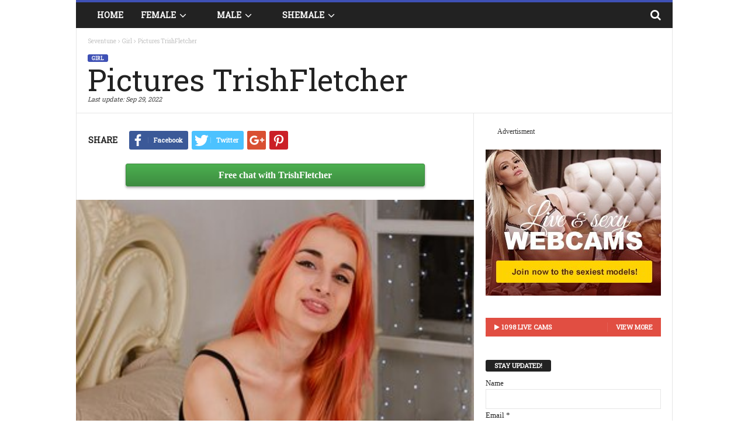

--- FILE ---
content_type: text/html; charset=UTF-8
request_url: https://seventune.com/Pictures-TrishFletcher
body_size: 8956
content:
<!doctype html>
<html lang=en>
<head>
<title>Pictures TrishFletcher - Seventune</title>
<meta name=viewport content="width=device-width, initial-scale=1.0">
<link rel=pingback href="https://seventune.com/xmlrpc.php" />
<link rel="image_src" href="https://seventune.com/wp-content/uploads/profile/tr/TrishFletcher/1600px_bc862f.jpg" />
<link rel="publisher" href="https://seventune.com" />
<meta name="robots" content="follow, index, max-snippet:-1, max-video-preview:-1, max-image-preview:large"><link rel="canonical" href="https://seventune.com/Pictures-TrishFletcher" /><link rel="shortcut icon" href="https://seventune.com/favicon.ico" />
<meta name="keywords" content="Pictures, TrishFletcher" />
<meta name="description" content="Pictures TrishFletcher - Seventune. I like PC games, studying, like art and literature. And yeah, I am into hard music. For harder sex ofc.. . Anal TrishFletche... " />
<meta property="og:title" content="Pictures TrishFletcher - Seventune" />
<meta property="og:site_name" content="Seventune" /><meta property="og:image" content="https://seventune.com/wp-content/uploads/profile/tr/TrishFletcher/1600px_bc862f.jpg" /><meta property="og:url" content="https://seventune.com/Pictures-TrishFletcher" /><meta property="og:description" content="Pictures TrishFletcher - Seventune. I like PC games, studying, like art and literature. And yeah, I am into hard music. For harder sex ofc.. . Anal TrishFletche... " /><meta property="og:updated_time" content="2022-09-29T04:05:02+00:00" /><meta property="article:section" content="Girl" /><meta property="og:type" content="article" />
<meta property="article:author" content="https://seventune.com" />
<meta name="twitter:card" content="summary" /><meta property="twitter:description" content="Pictures TrishFletcher - Seventune. I like PC games, studying, like art and literature. And yeah, I am into hard music. For harder sex ofc.. . Anal TrishFletche... " /><meta name="twitter:image" content="https://seventune.com/wp-content/uploads/profile/tr/TrishFletcher/1600px_bc862f.jpg" />
<meta name="twitter:title" content="Pictures TrishFletcher - Seventune" />
<script type='application/ld+json'>{"@context":"http:\/\/schema.org","@type":"WebSite","url":"https:\/\/seventune.com\/","name":"Seventune","potentialAction":{"@type":"SearchAction","target":"https:\/\/seventune.com\/search\/?s={search_term_string}","query-input":"required name=search_term_string"}}</script>
<link href="https://fonts.googleapis.com/css?family=Roboto+Slab&display=swap" rel="stylesheet"><link rel=stylesheet href="https://stackpath.bootstrapcdn.com/font-awesome/4.7.0/css/font-awesome.min.css">
<link rel=stylesheet id=td-theme-css href='/wp-content/themes/seventunecom/theme.min.1.10.css' type='text/css' media=all />
<script src="https://code.jquery.com/jquery-3.4.1.min.js" integrity="sha256-CSXorXvZcTkaix6Yvo6HppcZGetbYMGWSFlBw8HfCJo=" crossorigin="anonymous"></script>
<script src="https://code.jquery.com/jquery-migrate-3.1.0.min.js" integrity="sha256-ycJeXbll9m7dHKeaPbXBkZH8BuP99SmPm/8q5O+SbBc="crossorigin="anonymous"></script>
<link rel=EditURI type="application/rsd+xml" title=RSD href="https://seventune.com/xmlrpc.php?rsd" />
<link rel=wlwmanifest type="application/wlwmanifest+xml" href="https://seventune.com/wp-includes/wlwmanifest.xml" />
<meta name=generator content="Powered by Visual Composer - drag and drop page builder for WordPress." /><script>var tdBlocksArray=[];function tdBlock(){this.id="";this.block_type=1;this.td_column_number=this.atts="";this.td_current_page=1;this.max_num_pages=this.found_posts=this.post_count=0;this.td_filter_value="";this.is_ajax_running=!1;this.ajax_pagination_infinite_stop=this.header_color=this.td_user_action=""}
(function(){var a=document.getElementsByTagName("html")[0];-1<navigator.userAgent.indexOf("MSIE 10.0")&&(a.className+=" ie10");navigator.userAgent.match(/Trident.*rv\:11\./)&&(a.className+=" ie11");/(iPad|iPhone|iPod)/g.test(navigator.userAgent)&&(a.className+=" td-md-is-ios");-1<navigator.userAgent.toLowerCase().indexOf("android")&&(a.className+=" td-md-is-android");-1!==navigator.userAgent.indexOf("Mac OS X")&&(a.className+=" td-md-is-os-x");/chrom(e|ium)/.test(navigator.userAgent.toLowerCase())&&
(a.className+=" td-md-is-chrome");-1!==navigator.userAgent.indexOf("Firefox")&&(a.className+=" td-md-is-firefox");-1!==navigator.userAgent.indexOf("Safari")&&-1===navigator.userAgent.indexOf("Chrome")&&(a.className+=" td-md-is-safari")})();var tdLocalCache={};
(function(){tdLocalCache={data:{},remove:function(a){delete tdLocalCache.data[a]},exist:function(a){return tdLocalCache.data.hasOwnProperty(a)&&null!==tdLocalCache.data[a]},get:function(a){return tdLocalCache.data[a]},set:function(a,b){tdLocalCache.remove(a);tdLocalCache.data[a]=b}}})();var td_viewport_interval_list=[{limitBottom:767,sidebarWidth:251},{limitBottom:1023,sidebarWidth:339}];
var td_animation_stack_effect = "type0";
var tds_animation_stack = true;
var td_animation_stack_specific_selectors = ".entry-thumb, img";
var td_animation_stack_general_selectors = ".td-animation-stack img, .post img";
var td_ajax_url = "https:\/\/seventune.com\/wp-admin\/admin-ajax.php";
var td_get_template_directory_uri = "https:\/\/seventune.com\/wp-content\/themes\/seventunecom";
var tds_snap_menu = "smart_snap_always";
var tds_logo_on_sticky = "";
var tds_header_style = "7";
var td_please_wait = "Please wait...";
var td_email_user_pass_incorrect = "User or password incorrect!";
var td_email_user_incorrect = "Email or username incorrect!";
var td_email_incorrect = "Email incorrect!";
var tds_more_articles_on_post_enable = "show";
var tds_more_articles_on_post_time_to_wait = "";
var tds_more_articles_on_post_pages_distance_from_top = 0;
var tds_theme_color_site_wide = "#3F51B5";
var tds_smart_sidebar = "enabled";
var tdThemeName = "seventunecom";
var td_magnific_popup_translation_tPrev = "Previous (Left arrow key)";
var td_magnific_popup_translation_tNext = "Next (Right arrow key)";
var td_magnific_popup_translation_tCounter = "%curr% of %total%";
var td_magnific_popup_translation_ajax_tError = "The content from %url% could not be loaded.";
var td_magnific_popup_translation_image_tError = "The image #%curr% could not be loaded.";
</script>
<style>
.td-header-border:before,.td-trending-now-title,.td_block_mega_menu .td_mega_menu_sub_cats .cur-sub-cat,.td-post-category:hover,.td-header-style-2 .td-header-sp-logo,.sf-menu ul .td-menu-item>a:hover,.sf-menu ul .sfHover>a,.sf-menu ul .current-menu-ancestor>a,.sf-menu ul .current-category-ancestor>a,.sf-menu ul .current-menu-item>a,.td-next-prev-wrap a:hover i,.page-nav .current,.td-footer-container .widget_search .wpb_button:hover,.td-scroll-up-visible,.dropcap,.td-category a,input[type="submit"]:hover,.td-post-small-box a:hover,.td-404-sub-sub-title a:hover,.td-rating-bar-wrap div,.td_top_authors .td-active .td-author-post-count,.td_top_authors .td-active .td-author-comments-count,.td_smart_list_3 .td-sml3-top-controls i:hover,.td_smart_list_3 .td-sml3-bottom-controls i:hover,.td-mobile-close a,.td-read-more a:hover,.td-login-wrap .btn,.td_display_err,.td-header-style-6 .td-top-menu-full,.bbp_widget_login .button:hover,.header-search-wrap .td-drop-down-search .btn:hover,.td-post-text-content .more-link-wrap:hover a,.td-grid-style-3 .td-big-grid-post .td-module-thumb a:last-child:before,.td-grid-style-4 .td-big-grid-post .td-module-thumb a:last-child:before,.td-grid-style-5 .td-big-grid-post .td-module-thumb:after,.td-sub-footer-container{background-color: #3F51B5}
@media (max-width:767px){.category .td-category a.td-current-sub-category{background-color: #3F51B5!important}.entry-crumbs{margin-top:1em}.td-btn-caption{margin:1em 10%}.td-btn-bottom{margin-top:1em !important}.td-modal-image-2{margin:1.1em 1.1em 0 0!important}}
.ui-slider .ui-slider-handle,.vc_btn-black:hover,.wpb_btn-black:hover,.item-list-tabs .feed:hover a{background-color: #3F51B5!important}
.top-header-menu a:hover,.top-header-menu .menu-item-has-children li a:hover,.td_module_wrap:hover .entry-title a,.td_mod_mega_menu:hover .entry-title a,.footer-email-wrap a,.widget a:hover,.td-category-pulldown-filter a.td-pulldown-category-filter-link:hover,.td-load-more-wrap a:hover,.td-post-next-prev-content a:hover,.td-author-name a:hover,.td-author-url a:hover,.td_mod_related_posts:hover .entry-title a,.td-search-query,.top-header-menu .current-menu-item>a,.top-header-menu .current-menu-ancestor>a,.header-search-wrap .td-drop-down-search .result-msg a:hover,.td_top_authors .td-active .td-authors-name a,.td-mobile-content li a:hover,.post blockquote p,.td-post-content blockquote p,.page blockquote p,.comment-list cite a:hover,.comment-list cite:hover,.comment-list .comment-reply-link:hover,a,.white-menu #td-header-menu .sf-menu>li>a:hover,.white-menu #td-header-menu .sf-menu>.current-menu-ancestor>a,.white-menu #td-header-menu .sf-menu>.current-menu-item>a,.td-stack-classic-blog .td-post-text-content .more-link-wrap:hover a,.td_quote_on_blocks,.widget_display_replies .bbp-author-name,.widget_display_topics .bbp-author-name,.td-category-siblings .td-subcat-dropdown a.td-current-sub-category,.td-category-siblings .td-subcat-dropdown a:hover,.td-pulldown-filter-display-option:hover,.td-pulldown-filter-display-option .td-pulldown-filter-link:hover,.td_normal_slide .td-wrapper-pulldown-filter .td-pulldown-filter-list a:hover,.td_block_13 .td-pulldown-filter-list a:hover,.td-header-sp-top-menu .top-header-menu>li>a:hover{color:#3F51B5}
.td-stack-classic-blog .td-post-text-content .more-link-wrap:hover a{outline-color: #3F51B5}      
.td-mega-menu .wpb_content_element li a:hover,.td_login_tab_focus{color:#3F51B5!important}    
.td-next-prev-wrap a:hover i,.page-nav .current,.widget_tag_cloud a:hover,.post .td_quote_box,.page .td_quote_box,.td-login-panel-title{border-color:#3F51B5} 
.item-list-tabs .feed:hover{border-color: #3F51B5!important}
.td-list-zoom,.td-post-zoom{position:absolute;color:#fff}.td-header-sp-top-menu .td-icon-logout,.td-header-sp-top-menu .td_data_time,.td-header-sp-top-menu .top-header-menu .menu-item .td_user_logd_in,.td-header-sp-top-menu .top-header-menu>li>a,.td-header-sp-top-widget .td-social-icon-wrap i,.td-sub-footer-container,.td-sub-footer-container a,.td-sub-footer-container li a:before{color:#fff}.td-header-sp-top-widget .td-social-icon-wrap i:hover{color:#f09}.td-sub-footer-container:after,.td-sub-footer-container:before{background-color:transparent}.td-post-category-zoom{font-size:1.1em;padding:.6em}.td-post-zoom{top:0;right:0;margin:0;border-radius:3px;font-weight:700;padding:0 .2em;background-color:rgba(0,0,0,.8)}.td-list-zoom{text-align:center;bottom:5px;width:100%;text-shadow:1px 1px 4px rgba(0,0,0,.8)}.td-list-zoom>a{color:#fff;font-size:1.2em}.td-block-span6-ll{padding-left:0}.td_module_1-ll{padding-bottom:0}.td-icon-mobile:before,.td-icon-search:before{font:normal normal normal 1em/1 FontAwesome}.td-icon-search:before{content:'\f002'}.td-icon-mobile:before{content:'\f0c9'}
.td-adv{color:#333;font-size:.9em}.td-mw{float:left !important;padding:0 16px}.td-list-zoom2{bottom:1em}.td-list-zoom2:hover,.td-excerpt{color:#3F51B5}
.td-scroll-up{color:#fff;text-align:center;line-height:3.5em}.td-mobile-h-logo{margin:auto;bottom:0;top:0;left:0;right:0;position:absolute;font-size:1.1em;max-height:1.1em!important;display:block;text-align:center;font-weight:700;color:#fff;line-height:1em;text-transform:uppercase;max-width:100%;width:60%}.td-mega-row{height:auto!important}img.entry-thumb-header{max-height:120px}.td_social_type{border-radius:0}input[type=button]{margin:1em 0 0 0}
.td-btn-caption{transition-duration:.4s;background-color:#4CAF50;color:#fff;padding:.5em;text-align:center;margin:auto 10%;display:inline-block;font-size:1.2em;min-width:80%;border:1px solid #3d8c40;border-radius:3px;font-weight:700;box-shadow:0 .1em .2em 0 rgba(0,0,0,.2),0 .2em .3em 0 rgba(0,0,0,.19);background:linear-gradient(#4CAF50,#3d8c40)}.td-btn-caption:hover{background:linear-gradient(#3d8c40,#4CAF50)}.main-v-caption,.td-align-center{text-align:center}.breadcrumblist{padding:0 .3em}h1.entry-title{margin:6px 0;letter-spacing:normal;font-size:4em}.td-ss-main-content{padding-top:0}.td-post-sharing-top{border:0;padding-bottom:1em}video{width:100%;height:auto;max-width:100%}.main-v-caption{font-style:normal;font-size:1.3em;color:#000;margin:.6em 0 1em}.wp-caption-margin{margin-top:1.8em}.td-modal-image-2{display:inline-block;margin-bottom:0}blockquote{margin:.5em 1em 0}blockquote p{font-size:1em;line-height:1em}.td-mb-1{margin-bottom:1em}.td-tags-span{background-color:#a5a5a5!important}.td-related-left{border-radius:3px!important}.entry-thumb2{min-height:120px!important}.td-category{margin-top:1em}.td-modal-image-2{margin:0 33px 0 0}.td-modal-image-full{margin:0!important}</style>
<noscript><style>.wpb_animate_when_almost_visible{opacity:1}</style></noscript>
</head>



<body class="home page page-template page-template-page-pagebuilder-latest page-template-page-pagebuilder-latest-php homepage wpb-js-composer vc_responsive td-animation-stack-type0" itemscope=itemscope itemtype="http://schema.org/WebPage"><div id=td-outer-wrap><div class=td-scroll-up><i class="fa fa-chevron-up fa-2x"></i></div><nav><div class="td-transition-content-and-menu td-mobile-nav-wrap"><div id=td-mobile-nav><div class=td-mobile-close><a href="#">CLOSE</a><div class=td-nav-triangle></div></div><div class=td-mobile-content><div class=menu-header-menu-container><ul id=menu-header-menu><li class="menu-item-0"><a href="/female" title="Female">Female</a><ul class=sub-menu><li class="menu-item-0"><a href="/girl" title="Girl">Girl</a></li>
<li class="menu-item-0"><a href="/lesbian" title="Lesbian">Lesbian</a></li>
<li class="menu-item-0"><a href="/mature" title="Mature">Mature</a></li>
<li class="menu-item-0"><a href="/fetish" title="Fetish">Fetish</a></li>
<li class="menu-item-0"><a href="/couple" title="Couple">Couple</a></li>
<li class="menu-item-0"><a href="/dating" title="Dating">Dating</a></li>
</ul><li class="menu-item-0"><a href="/male" title="Male">Male</a><ul class=sub-menu><li class="menu-item-0"><a href="/boy" title="Boy">Boy</a></li>
<li class="menu-item-0"><a href="/gay" title="Gay">Gay</a></li>
<li class="menu-item-0"><a href="/couple" title="Couple">Couple</a></li>
</ul><li class="menu-item-0"><a href="/shemale" title="Shemale">Shemale</a></ul></div></div></div></div></nav><div class="td-transition-content-and-menu td-content-wrap"><div class="td-header-wrap td-header-container td-header-style-7"><div class=td-header-menu-wrap><div class="td-header-row td-header-border td-header-main-menu"><div id=td-header-menu role=navigation itemscope=itemscope itemtype="http://schema.org/SiteNavigationElement"><div id=td-top-mobile-toggle><a href="#"><i class="td-icon-font td-icon-mobile"></i></a></div><div class=td-main-menu-logo><a itemprop=url href="https://seventune.com" title="Seventune"><span class=td-mobile-h-logo>seventune.com</span></a><meta itemprop=name content="Seventune"></div><div class=menu-header-menu-container><ul id=menu-header-menu-1 class=sf-menu><li class="menu-item page_item current_page_item menu-item-first td-menu-item td-normal-menu"><a href="https://seventune.com" title="Seventune">Home</a></li><li class="menu-item menu-item-type-taxonomy menu-item-object-category td-menu-item td-mega-menu menu-item-123"><a href="/female" title="Female">Female<i class="fa fa-angle-down fa-lg fa-fw"></i></a><ul class=sub-menu><li class=menu-item-0><div class=td-container-border><div class=td-mega-grid><script>var block_td_uid_92bc90_female=new tdBlock();block_td_uid_92bc90_female.id="td_uid_92bc90_female";block_td_uid_92bc90_female.atts='{"limit":"5","ajax_pagination":"next_prev","class":"td_uid_92bc90_female td_uid_92bc90_female_rand", "td_category":"female"}';block_td_uid_92bc90_female.block_type="td_block_mega_menu";tdBlocksArray.push(block_td_uid_92bc90_female);</script><div class="td_block_wrap td_block_mega_menu td_uid_92bc90_female td_uid_92bc90_female_rand  td_with_ajax_pagination td-pb-border-top"><div id=td_uid_92bc90_female class=td_block_inner><div class=td-mega-row><div class=td-mega-span>
<div class="td_module_mega_menu td_mod_mega_menu"><div class=td-module-image><div class=td-module-thumb><a href="/Ass-EvangellineRosse" rel=bookmark title="Ass EvangellineRosse"><img width=160 height=120 itemprop=image class="entry-thumb entry-thumb-header" src="https://seventune.com/wp-content/uploads/profile/ev/EvangellineRosse/160px_c9d905.jpg" alt="Ass EvangellineRosse" /></a></div><span class=td-post-category>Group chat</span></div><div class=item-details><h3 itemprop=name class="entry-title td-module-title"><a itemprop=url href="https://seventune.com/Ass-EvangellineRosse" rel=bookmark title="Ass EvangellineRosse">EvangellineRosse</a></h3></div></div></div><div class=td-mega-span>
<div class="td_module_mega_menu td_mod_mega_menu"><div class=td-module-image><div class=td-module-thumb><a href="/Webcam-IvyStuart" rel=bookmark title="Webcam IvyStuart"><img width=160 height=120 itemprop=image class="entry-thumb entry-thumb-header" src="https://seventune.com/wp-content/uploads/profile/iv/IvyStuart/160px_d9c9a4.jpg" alt="Webcam IvyStuart" /></a></div><span class=td-post-category>Private chat</span></div><div class=item-details><h3 itemprop=name class="entry-title td-module-title"><a itemprop=url href="https://seventune.com/Webcam-IvyStuart" rel=bookmark title="Webcam IvyStuart">IvyStuart</a></h3></div></div></div><div class=td-mega-span>
<div class="td_module_mega_menu td_mod_mega_menu"><div class=td-module-image><div class=td-module-thumb><a href="/Porn-NeirahLust" rel=bookmark title="Porn NeirahLust"><img width=160 height=120 itemprop=image class="entry-thumb entry-thumb-header" src="https://seventune.com/wp-content/uploads/profile/ne/NeirahLust/160px_169da3.jpg" alt="Porn NeirahLust" /></a></div><span class=td-post-category>Online</span></div><div class=item-details><h3 itemprop=name class="entry-title td-module-title"><a itemprop=url href="https://seventune.com/Porn-NeirahLust" rel=bookmark title="Porn NeirahLust">NeirahLust</a></h3></div></div></div><div class=td-mega-span>
<div class="td_module_mega_menu td_mod_mega_menu"><div class=td-module-image><div class=td-module-thumb><a href="/Online-RebeccaLamer" rel=bookmark title="Online RebeccaLamer"><img width=160 height=120 itemprop=image class="entry-thumb entry-thumb-header" src="https://seventune.com/wp-content/uploads/profile/re/RebeccaLamer/160px_5c4402.jpg" alt="Online RebeccaLamer" /></a></div><span class=td-post-category>Online</span></div><div class=item-details><h3 itemprop=name class="entry-title td-module-title"><a itemprop=url href="https://seventune.com/Online-RebeccaLamer" rel=bookmark title="Online RebeccaLamer">RebeccaLamer</a></h3></div></div></div><div class=td-mega-span>
<div class="td_module_mega_menu td_mod_mega_menu"><div class=td-module-image><div class=td-module-thumb><a href="/Xxx-MiaCollie" rel=bookmark title="Xxx MiaCollie"><img width=160 height=120 itemprop=image class="entry-thumb entry-thumb-header" src="https://seventune.com/wp-content/uploads/profile/mi/MiaCollie/160px_8ef22e.jpg" alt="Xxx MiaCollie" /></a></div><span class=td-post-category>Online</span></div><div class=item-details><h3 itemprop=name class="entry-title td-module-title"><a itemprop=url href="https://seventune.com/Xxx-MiaCollie" rel=bookmark title="Xxx MiaCollie">MiaCollie</a></h3></div></div></div></div></div><div class=td_mega_menu_sub_cats><div class=block-mega-child-cats><a class="cur-sub-cat mega-menu-sub-cat-td_uid_92bc90_female" id=td_uid_92bc90_female_all data-td_block_id=td_uid_92bc90_female data-td_filter_value="female" href="/female" title="Female">All</a><a class=mega-menu-sub-cat-td_uid_92bc90_female id=td_uid_92bc90_female_girl data-td_block_id=td_uid_92bc90_female data-td_filter_value=girl href="/girl">Girl</a><a class=mega-menu-sub-cat-td_uid_92bc90_female id=td_uid_92bc90_female_lesbian data-td_block_id=td_uid_92bc90_female data-td_filter_value=lesbian href="/lesbian">Lesbian</a><a class=mega-menu-sub-cat-td_uid_92bc90_female id=td_uid_92bc90_female_mature data-td_block_id=td_uid_92bc90_female data-td_filter_value=mature href="/mature">Mature</a><a class=mega-menu-sub-cat-td_uid_92bc90_female id=td_uid_92bc90_female_fetish data-td_block_id=td_uid_92bc90_female data-td_filter_value=fetish href="/fetish">Fetish</a><a class=mega-menu-sub-cat-td_uid_92bc90_female id=td_uid_92bc90_female_couple data-td_block_id=td_uid_92bc90_female data-td_filter_value=couple href="/couple">Couple</a><a class=mega-menu-sub-cat-td_uid_92bc90_female id=td_uid_92bc90_female_dating data-td_block_id=td_uid_92bc90_female data-td_filter_value=dating href="/dating">Dating</a></div></div><div class=td-next-prev-wrap><a href="#" class="td-ajax-prev-page ajax-page-disabled" id=prev-page-td_uid_92bc90_female data-td_block_id=td_uid_92bc90_female><i class="fa fa-chevron-left"></i></a><a href="#" class=td-ajax-next-page id=next-page-td_uid_92bc90_female data-td_block_id=td_uid_92bc90_female><i class="fa fa-chevron-right"></i></a></div><div class=clearfix></div></div></div></div></li></ul></li><li class="menu-item menu-item-type-taxonomy menu-item-object-category td-menu-item td-mega-menu menu-item-123"><a href="/male" title="Male">Male<i class="fa fa-angle-down fa-lg fa-fw"></i></a><ul class=sub-menu><li class=menu-item-0><div class=td-container-border><div class=td-mega-grid><script>var block_td_uid_92bc90_male=new tdBlock();block_td_uid_92bc90_male.id="td_uid_92bc90_male";block_td_uid_92bc90_male.atts='{"limit":"5","ajax_pagination":"next_prev","class":"td_uid_92bc90_male td_uid_92bc90_male_rand", "td_category":"male"}';block_td_uid_92bc90_male.block_type="td_block_mega_menu";tdBlocksArray.push(block_td_uid_92bc90_male);</script><div class="td_block_wrap td_block_mega_menu td_uid_92bc90_male td_uid_92bc90_male_rand  td_with_ajax_pagination td-pb-border-top"><div id=td_uid_92bc90_male class=td_block_inner><div class=td-mega-row></div></div><div class=td_mega_menu_sub_cats><div class=block-mega-child-cats><a class="cur-sub-cat mega-menu-sub-cat-td_uid_92bc90_male" id=td_uid_92bc90_male_all data-td_block_id=td_uid_92bc90_male data-td_filter_value="male" href="/male" title="Male">All</a><a class=mega-menu-sub-cat-td_uid_92bc90_male id=td_uid_92bc90_male_boy data-td_block_id=td_uid_92bc90_male data-td_filter_value=boy href="/boy">Boy</a><a class=mega-menu-sub-cat-td_uid_92bc90_male id=td_uid_92bc90_male_gay data-td_block_id=td_uid_92bc90_male data-td_filter_value=gay href="/gay">Gay</a><a class=mega-menu-sub-cat-td_uid_92bc90_male id=td_uid_92bc90_male_couple data-td_block_id=td_uid_92bc90_male data-td_filter_value=couple href="/couple">Couple</a></div></div><div class=clearfix></div></div></div></div></li></ul></li><li class="menu-item menu-item-type-taxonomy menu-item-object-category td-menu-item td-mega-menu menu-item-123"><a href="/shemale" title="Shemale">Shemale<i class="fa fa-angle-down fa-lg fa-fw"></i></a><ul class=sub-menu><li class=menu-item-0><div class=td-container-border><div class=td-mega-grid><script>var block_td_uid_92bc90_shemale=new tdBlock();block_td_uid_92bc90_shemale.id="td_uid_92bc90_shemale";block_td_uid_92bc90_shemale.atts='{"limit":"5","ajax_pagination":"next_prev","class":"td_uid_92bc90_shemale td_uid_92bc90_shemale_rand", "td_category":"shemale"}';block_td_uid_92bc90_shemale.block_type="td_block_mega_menu";tdBlocksArray.push(block_td_uid_92bc90_shemale);</script><div class="td_block_wrap td_block_mega_menu td_uid_92bc90_shemale td_uid_92bc90_shemale_rand  td_with_ajax_pagination td-pb-border-top"><div id=td_uid_92bc90_shemale class=td_block_inner><div class=td-mega-row><div class=td-mega-span>
<div class="td_module_mega_menu td_mod_mega_menu"><div class=td-module-image><div class=td-module-thumb><a href="/Porn-ChloeAlcantara" rel=bookmark title="Porn ChloeAlcantara"><img width=160 height=120 itemprop=image class="entry-thumb entry-thumb-header" src="https://seventune.com/wp-content/uploads/profile/ch/ChloeAlcantara/160px_910d3b.jpg" alt="Porn ChloeAlcantara" /></a></div><span class=td-post-category>Online</span></div><div class=item-details><h3 itemprop=name class="entry-title td-module-title"><a itemprop=url href="https://seventune.com/Porn-ChloeAlcantara" rel=bookmark title="Porn ChloeAlcantara">ChloeAlcantara</a></h3></div></div></div><div class=td-mega-span>
<div class="td_module_mega_menu td_mod_mega_menu"><div class=td-module-image><div class=td-module-thumb><a href="/Videos-LiaColliins" rel=bookmark title="Videos LiaColliins"><img width=160 height=120 itemprop=image class="entry-thumb entry-thumb-header" src="https://seventune.com/wp-content/uploads/profile/li/LiaColliins/160px_a4facf.jpg" alt="Videos LiaColliins" /></a></div><span class=td-post-category>Private chat</span></div><div class=item-details><h3 itemprop=name class="entry-title td-module-title"><a itemprop=url href="https://seventune.com/Videos-LiaColliins" rel=bookmark title="Videos LiaColliins">LiaColliins</a></h3></div></div></div><div class=td-mega-span>
<div class="td_module_mega_menu td_mod_mega_menu"><div class=td-module-image><div class=td-module-thumb><a href="/Hd-ShaniaDina" rel=bookmark title="Hd ShaniaDina"><img width=160 height=120 itemprop=image class="entry-thumb entry-thumb-header" src="https://seventune.com/wp-content/uploads/profile/sh/ShaniaDina/160px_c0e776.jpg" alt="Hd ShaniaDina" /></a></div><span class=td-post-category>Private chat</span></div><div class=item-details><h3 itemprop=name class="entry-title td-module-title"><a itemprop=url href="https://seventune.com/Hd-ShaniaDina" rel=bookmark title="Hd ShaniaDina">ShaniaDina</a></h3></div></div></div><div class=td-mega-span>
<div class="td_module_mega_menu td_mod_mega_menu"><div class=td-module-image><div class=td-module-thumb><a href="/Ass-NadineGrey" rel=bookmark title="Ass NadineGrey"><img width=160 height=120 itemprop=image class="entry-thumb entry-thumb-header" src="https://seventune.com/wp-content/uploads/profile/na/NadineGrey/160px_b6bc3e.jpg" alt="Ass NadineGrey" /></a></div><span class=td-post-category>Online</span></div><div class=item-details><h3 itemprop=name class="entry-title td-module-title"><a itemprop=url href="https://seventune.com/Ass-NadineGrey" rel=bookmark title="Ass NadineGrey">NadineGrey</a></h3></div></div></div><div class=td-mega-span>
<div class="td_module_mega_menu td_mod_mega_menu"><div class=td-module-image><div class=td-module-thumb><a href="/Jasminlive-AlbaMilan" rel=bookmark title="Jasminlive AlbaMilan"><img width=160 height=120 itemprop=image class="entry-thumb entry-thumb-header" src="https://seventune.com/wp-content/uploads/profile/al/AlbaMilan/160px_a74aa6.jpg" alt="Jasminlive AlbaMilan" /></a></div><span class=td-post-category>Online</span></div><div class=item-details><h3 itemprop=name class="entry-title td-module-title"><a itemprop=url href="https://seventune.com/Jasminlive-AlbaMilan" rel=bookmark title="Jasminlive AlbaMilan">AlbaMilan</a></h3></div></div></div></div></div><div class=td-next-prev-wrap><a href="#" class="td-ajax-prev-page ajax-page-disabled" id=prev-page-td_uid_92bc90_shemale data-td_block_id=td_uid_92bc90_shemale><i class="fa fa-chevron-left"></i></a><a href="#" class=td-ajax-next-page id=next-page-td_uid_92bc90_shemale data-td_block_id=td_uid_92bc90_shemale><i class="fa fa-chevron-right"></i></a></div><div class=clearfix></div></div></div></div></li></ul></li></ul></div></div><div class=td-search-wrapper><div id=td-top-search><div class=header-search-wrap><div class="dropdown header-search"><a id=td-header-search-button href="#" role=button class="dropdown-toggle " data-toggle=dropdown><i class="td-icon-search"></i></a></div></div></div></div><div class=header-search-wrap><div class="dropdown header-search"><div class=td-drop-down-search aria-labelledby=td-header-search-button><form role=search method=get class=td-search-form action="/search"><div class=td-head-form-search-wrap><input class=needsclick id=td-header-search type=text placeholder=Search name=s autocomplete=off /><input class="wpb_button wpb_btn-inverse btn" type=submit id=td-header-search-top value=Search /></div></form><div id=td-aj-search></div></div></div></div></div></div></div><div class=td-container><div class=td-container-border><div class="vc_row wpb_row td-pb-row"><div class="wpb_column vc_column_container td-pb-span12"><div class=wpb_wrapper></div></div>

<div class="td_block_wrap td_block_2"><div class="td-pb-padding-side"><div class=entry-crumbs itemscope itemtype="http://schema.org/BreadcrumbList"><span itemprop="itemListElement" itemscope itemtype="http://schema.org/ListItem"><a class=entry-crumb itemprop="item" href="https://seventune.com" title="Seventune"><span itemprop="name">Seventune</span></a><meta itemprop="position" content="1" /></span><i class="fa fa-angle-right breadcrumblist"></i><span itemprop="itemListElement" itemscope itemtype="http://schema.org/ListItem"><a class=entry-crumb itemprop="item" href="/girl" title="Girl"><span itemprop="name">Girl</span></a><meta itemprop="position" content="2" /></span><i class="fa fa-angle-right breadcrumblist"></i><span itemprop="itemListElement" itemscope itemtype="http://schema.org/ListItem"><span class=entry-crumb itemprop="item"><span itemprop="name">Pictures TrishFletcher</span></span><meta itemprop="position" content="3" /></span></div><ul class=td-category><li class=entry-category><a href="/girl" title="Girl">Girl</a></li></ul><header><h1 class=entry-title>Pictures TrishFletcher</h1><div class=meta-info><div class=td-post-author-name>Last update: </div><div class=td-post-date><time itemprop=dateCreated class="entry-date updated td-module-date" datetime="2022-09-29T04:05:02+00:00">Sep 29, 2022</time></div></div></header></div></div></div></div></div><div class="td-container td-pb-article-list"><div class=td-container-border><div class=td-pb-row><div class="td-pb-span8 td-main-content" role=main><div class=td-ss-main-content><article>

<!--share-buttons--><div class="td-post-sharing td-post-sharing-top td-pb-padding-side"><span class=td-post-share-title>SHARE</span><div class="td-default-sharing"><a class="td-social-sharing-buttons td-social-facebook" href="https://www.facebook.com/sharer.php?u=https%3A%2F%2Fseventune.com%2FPictures-TrishFletcher" onclick="window.open(this.href, 'Facebook','left=50,top=50,width=600,height=350,toolbar=0');return false" title="Share on Facebook" rel=nofollow><div class="td-sp td-sp-facebook"></div><div class=td-social-but-text>Facebook</div></a><a class="td-social-sharing-buttons td-social-twitter" href="https://twitter.com/intent/tweet?text=Pictures+TrishFletcher+-+Seventune&url=https%3A%2F%2Fseventune.com%2FPictures-TrishFletcher" target=_blank title="Share on Twitter" rel=nofollow><div class="td-sp td-sp-twitter"></div><div class=td-social-but-text>Twitter</div></a><a class="td-social-sharing-buttons td-social-google" href="https://plus.google.com/share?url=https%3A%2F%2Fseventune.com%2FPictures-TrishFletcher" onclick="window.open(this.href, 'Google plus','left=50,top=50,width=600,height=350,toolbar=0');return false" title="Share on Googleplus" rel=nofollow><div class="td-sp td-sp-googleplus"></div></a><a class="td-social-sharing-buttons td-social-pinterest" href="https://pinterest.com/pin/create/button/?url=https%3A%2F%2Fseventune.com%2FPictures-TrishFletcher&amp;media=https%3A%2F%2Fseventune.com%2Fwp-content%2Fuploads%2Fprofile%2Ftr%2FTrishFletcher%2F1600px_bc862f.jpg" onclick="window.open(this.href, 'Pinterest','left=50,top=50,width=600,height=350,toolbar=0');return false" title="Share on Pinterest" rel=nofollow><div class="td-sp td-sp-pinterest"></div></a></div></div><div class="td-pb-padding-side"><a href="/chat/TrishFletcher/?utm_medium=linkcode&utm_source=seventune.com" title="Free chat with TrishFletcher" class="td-btn-caption" rel=nofollow target=_blank> Free chat with TrishFletcher</a><figure id=attachment_530570 class="wp-caption aligncenter wp-caption-margin"><a href="https://seventune.com/wp-content/uploads/profile/tr/TrishFletcher/1600px_bc862f.jpg" title="Pictures TrishFletcher" class="td-modal-image-full"><img class="td-modal-image td-post-image-full wp-image-25 size-full" src="https://seventune.com/wp-content/uploads/profile/tr/TrishFletcher/320px_bc862f.jpg" alt="Pictures TrishFletcher" width=320 height=240 /></a><figcaption class="wp-caption-text td-align-center">Pictures TrishFletcher. </figcaption></figure><div class="td-align-center"><blockquote><p>I like PC games, studying, like art and literature. And yeah, I am into hard music. For harder sex ofc.</p></blockquote></div><a href="/chat/TrishFletcher/?utm_medium=linkcode&utm_source=seventune.com" title="Free chat with TrishFletcher" class="td-btn-caption td-btn-bottom" rel=nofollow target=_blank> Free chat with TrishFletcher</a></div><footer><div class="td-post-source-tags td-pb-padding-side"><ul class="td-tags td-post-small-box clearfix"><li><span>TAGS:</span></li><li><span class="td-tags-span">Piercing</span></li><li><span class="td-tags-span">Tattoo</span></li><li><span class="td-tags-span">Cameltoe</span></li><li><span class="td-tags-span">Close up</span></li><li><span class="td-tags-span">Dancing</span></li><li><span class="td-tags-span">Dildo</span></li><li><span class="td-tags-span">Fingering</span></li><li><span class="td-tags-span">Live orgasm</span></li><li><span class="td-tags-span">Oil</span></li><li><span class="td-tags-span">Roleplay</span></li><li><span class="td-tags-span">Smoke cigarette</span></li><li><span class="td-tags-span">Striptease</span></li><li><span class="td-tags-span">Zoom</span></li><li><span class="td-tags-span">Snapshot</span></li></ul></div><div class="td-block-row td-post-next-prev"><div class="td-block-span6 td-post-prev-post"><div class=td-post-next-prev-content><span>Previous model</span><a href="/Videos-NataliaWills" title="Videos NataliaWills"><img src="https://seventune.com/wp-content/uploads/profile/na/NataliaWills/160px_141ebf.jpg" alt="Videos NataliaWills" width=160 height=120 /><i class="fa fa-long-arrow-left"></i> NataliaWills</a></div></div><div class=td-next-prev-separator></div><div class="td-block-span6 td-post-next-post"><div class=td-post-next-prev-content><span>Next model</span><a href="/Lj-AnnaReynolds" title="Lj AnnaReynolds"><img src="https://seventune.com/wp-content/uploads/profile/an/AnnaReynolds/160px_3543ce.jpg" alt="Lj AnnaReynolds" width=160 height=120 />AnnaReynolds <i class="fa fa-long-arrow-right"></i></a></div></div></div><meta itemprop=author content="Seventune"><meta itemprop=datePublished content="2022-09-29T04:05:02+00:00"><meta itemprop="headline" content="Pictures TrishFletcher - Seventune"><meta itemprop=image content="https://seventune.com/wp-content/uploads/profile/tr/TrishFletcher/1600px_bc862f.jpg"></footer>
<script>var block_td_uid_92bc90_related=new tdBlock();block_td_uid_92bc90_related.id="td_uid_92bc90_related";block_td_uid_92bc90_related.atts='{"sort":"related","limit":"3","custom_title":"MORE MODELS","td_filter_default_txt":"All","ajax_pagination":"next_prev","class":"td_block_id_td_uid_92bc90_related td_uid_92bc90_related_rand","td_category":"girl"}';block_td_uid_92bc90_related.block_type="td_block_related_posts";tdBlocksArray.push(block_td_uid_92bc90_related);</script><div class="td_block_wrap td_block_related_posts td_uid_92bc90_related td_uid_92bc90_related_rand td_with_ajax_pagination td-pb-border-top"><h4 class=td-related-title><span class=td-related-left>MORE MODELS</span></h4><div id=td_uid_92bc90_related class=td_block_inner><div class=td-related-row><div class=td-related-span4><div class="td_module_related_posts td-animation-stack td_mod_related_posts"><div class=td-module-image><div class=td-module-thumb><a href="/Jasmin-MeganVellvet" rel=bookmark title="Jasmin MeganVellvet"><img width=160 height=120 itemprop=image class="entry-thumb entry-thumb2" src="https://seventune.com/wp-content/uploads/profile/me/MeganVellvet/160px_d0fb07.jpg" alt="Jasmin MeganVellvet" /></a></div><span class="td-post-category td-post-category-zoom">Online</span></div><div class=item-details><h3 itemprop=name class="entry-title td-module-title"><a itemprop=url href="/Jasmin-MeganVellvet" rel=bookmark title="Jasmin MeganVellvet">MeganVellvet</a></h3></div></div></div><div class=td-related-span4><div class="td_module_related_posts td-animation-stack td_mod_related_posts"><div class=td-module-image><div class=td-module-thumb><a href="/Camshow-RossyWilliams" rel=bookmark title="Camshow RossyWilliams"><img width=160 height=120 itemprop=image class="entry-thumb entry-thumb2" src="https://seventune.com/wp-content/uploads/profile/ro/RossyWilliams/160px_3bb832.jpg" alt="Camshow RossyWilliams" /></a></div><span class="td-post-category td-post-category-zoom">Online</span></div><div class=item-details><h3 itemprop=name class="entry-title td-module-title"><a itemprop=url href="/Camshow-RossyWilliams" rel=bookmark title="Camshow RossyWilliams">RossyWilliams</a></h3></div></div></div><div class=td-related-span4><div class="td_module_related_posts td-animation-stack td_mod_related_posts"><div class=td-module-image><div class=td-module-thumb><a href="/Pics-RubyMiller" rel=bookmark title="Pics RubyMiller"><img width=160 height=120 itemprop=image class="entry-thumb entry-thumb2" src="https://seventune.com/wp-content/uploads/profile/ru/RubyMiller/160px_b758bf.jpg" alt="Pics RubyMiller" /></a></div><span class="td-post-category td-post-category-zoom">Online</span></div><div class=item-details><h3 itemprop=name class="entry-title td-module-title"><a itemprop=url href="/Pics-RubyMiller" rel=bookmark title="Pics RubyMiller">RubyMiller</a></h3></div></div></div></div></div><div class=td-next-prev-wrap><a href="#" class="td-ajax-prev-page ajax-page-disabled" id=prev-page-td_uid_92bc90_related data-td_block_id=td_uid_92bc90_related><i class="fa fa-chevron-left"></i></a><a href="#" class=td-ajax-next-page id=next-page-td_uid_92bc90_related data-td_block_id=td_uid_92bc90_related><i class="fa fa-chevron-right"></i></a></div></div></article></div></div><div class="td-pb-span4 td-main-sidebar" role=complementary><div class=td-ss-main-sidebar><div class="td_block_wrap td_block_1 td_block_widget"><div class=td_block_inner><div class=td-block-span12><span class="block-title td-adv">Advertisment</span><div class="td_module_4 td_module_wrap td-animation-stack"><div class=td-module-image><div class=td-module-thumb><a href="/chat/category/girl/?utm_medium=banner&utm_source=seventune.com" rel="nofollow" title="s1_glamour_1_elvira" target="_blank"><img width=320 height=250 class=entry-thumb src="/banner/300250/s1_glamour_1.jpg" alt="s1_glamour_1_elvira" /></a></div></div></div></div><div class="td_block_wrap td_block_social_counter td_block_widget"><div class="td_social_type td-pb-margin-side td_social_youtube"><a href="/wp_multiviewer" rel="nofollow" title="View more"><span class="td_social_button td-mw"><i class="fa fa-play"></i> 1098 Live cams</span><span class=td_social_button>View more</span></a></div></div></div></div><aside class="widget widget_categories"><div class="block-title"><span>STAY UPDATED!</span></div><div><form action="/subscribe" method=post><div>Name</div><input name="es_txt_name" type="text"><div>Email *</div><input name="es_txt_email" type=email><input name="es_txt_button" value="Subscribe" type="button" onclick=submit()></form></div><div class=block-title><span>CATEGORIES</span></div><ul><li class="cat-item"><a href="/female" title="Female">Female</a><ul class=children><li class="cat-item"><a href="/girl" title="Girl">Girl</a></li><li class="cat-item"><a href="/lesbian" title="Lesbian">Lesbian</a></li><li class="cat-item"><a href="/mature" title="Mature">Mature</a></li><li class="cat-item"><a href="/fetish" title="Fetish">Fetish</a></li><li class="cat-item"><a href="/couple" title="Couple">Couple</a></li><li class="cat-item"><a href="/dating" title="Dating">Dating</a></li></ul><li class="cat-item"><a href="/male" title="Male">Male</a><ul class=children><li class="cat-item"><a href="/boy" title="Boy">Boy</a></li><li class="cat-item"><a href="/gay" title="Gay">Gay</a></li><li class="cat-item"><a href="/couple" title="Couple">Couple</a></li></ul><li class="cat-item"><a href="/shemale" title="Shemale">Shemale</a></ul></aside></div></div></div></div></div>
<div class="td-sub-footer-container td-container td-container-border"><div class=td-pb-row><footer><div class="td-pb-span4 td-sub-footer-copy"><div class=td-pb-padding-side>&copy; Copyright Seventune - 2026 </div></div><div class="td-pb-span8 td-sub-footer-menu"><div class=td-pb-padding-side><div class=menu-footer-menu-container><a href="/contact" title="Contact us">Contact us</a></div></div></div></footer></div></div></div>
    </div>
	<script type='text/javascript' src='/wp-content/themes/seventunecom/js/theme.min.js'></script>
	
	<script type="text/javascript" src="/chat/promo/" data-performerId="TrishFletcher"></script><script defer src="https://static.cloudflareinsights.com/beacon.min.js/vcd15cbe7772f49c399c6a5babf22c1241717689176015" integrity="sha512-ZpsOmlRQV6y907TI0dKBHq9Md29nnaEIPlkf84rnaERnq6zvWvPUqr2ft8M1aS28oN72PdrCzSjY4U6VaAw1EQ==" data-cf-beacon='{"version":"2024.11.0","token":"4e1afd893340498b8879d2cf66bdd4d8","r":1,"server_timing":{"name":{"cfCacheStatus":true,"cfEdge":true,"cfExtPri":true,"cfL4":true,"cfOrigin":true,"cfSpeedBrain":true},"location_startswith":null}}' crossorigin="anonymous"></script>
</body>
</html>

--- FILE ---
content_type: application/javascript; charset=UTF-8
request_url: https://seventune.com/chat/promo/
body_size: 915
content:
var _paq=window._paq=window._paq||[];var campaignName=window.location.hostname.replace(/^www\./,'');_paq.push(['setCustomDimension',1,campaignName]);_paq.push(["setRequestMethod","POST"]);_paq.push(['trackPageView']);_paq.push(['enableHeartBeatTimer']);_paq.push(['enableLinkTracking']);(function(){var u=window.location.origin+"/";_paq.push(['setTrackerUrl',u+'rain.bow']);_paq.push(['setSiteId','8595e29d']);var d=document,g=d.createElement('script'),s=d.getElementsByTagName('script')[0];g.async=true;g.src=u+'rain.bow.js';s.parentNode.insertBefore(g,s);})();var fancyboxCSS=document.createElement("link");fancyboxCSS.rel="stylesheet";fancyboxCSS.href="https://cdn.jsdelivr.net/npm/@fancyapps/ui@5.0/dist/fancybox/fancybox.css";document.head.appendChild(fancyboxCSS);var fancyboxJS=document.createElement("script");fancyboxJS.src="https://cdn.jsdelivr.net/npm/@fancyapps/ui@5.0/dist/fancybox/fancybox.umd.js";fancyboxJS.onload=function(){createFancyboxModal();};document.body.appendChild(fancyboxJS);function setCookie(name,value,hours){let expires="";if(hours){let date=new Date();date.setTime(date.getTime()+hours*60*60*1000);expires="; expires="+date.toUTCString();}document.cookie=name+"="+value+expires+"; path=/";}function createFancyboxModal(){if(sessionStorage.getItem("visited")){setCookie("visited",1,1);return;}var performerid="";let utm_source=document.referrer?new URL(document.referrer).hostname.replace(/^www\./,''):"";let utm_medium=window.location.hostname.replace(/^www\./,'');let performerElement=document.querySelector("[data-performerId]");if(performerElement){performerid=performerElement.dataset.performerid;performerid=performerid.replaceAll("/lj/","");performerid=performerid.replaceAll("/video/","");}let SUBAFFID='livestream/'+performerid+'/2026-01-21/'+utm_medium+'/'+utm_source.charAt(0);var livechatURL='/chat/'+performerid+'/?utm_source='+utm_source+'&utm_medium='+utm_medium+'&utm_campaign=live-chat-button';var modal_content=`<div style="width:680px; max-width: 99vw; height:380px; padding: .5em; background: white;"> <style> #live-chat-button,#live-chat-button:hover{background:linear-gradient(45deg, #0033FF, #0000CC); display: block;width: 100%;text-align: center;font-size: 1.2em;color:#fff; font-weight: 600; text-decoration: none; padding: .5em 0;margin-top:.1em;border-bottom-left-radius:.2em;border-bottom-right-radius:.2em; text-shadow: .05em .05em .05em rgba(0,0,0,.8); } .f-button.is-close-btn {top:-1em!important}</style>           <iframe border=0 style="width:100%;height:100%;border:0" src="https://tpdwm.com/live-stream/?c=object_container&site=jsm&cobrandId=&psid=pussycamlive&pstool=202_1&psprogram=revs&campaign_id=&forcedPerformers[0]=&preferredPerformers[0]={performerid}&vp[showChat]=true&vp[chatAutoHide]=true&vp[showCallToAction]=true&vp[showPerformerName]=&vp[showPerformerStatus]=&subAffId={SUBAFFID}&categoryName=girl&embedTool=1&origin="></iframe>  <a href="`+livechatURL+`" target="_blank" id="live-chat-button" onclick="_paq.push(['trackEvent', 'Click', 'Chat', '`+livechatURL+`' ]);sessionStorage.setItem('visited', 'true'); ">  ▶️ <span id="replace-performer"></span> Live Cam </a>  </div>`;modal_content=modal_content.replaceAll('<span id="replace-performer"></span>',performerid);modal_content=modal_content.replaceAll('{performerid}',performerid);modal_content=modal_content.replaceAll('{SUBAFFID}',SUBAFFID);Fancybox.show([{src:modal_content,type:"html"}],{closeButton:true,dragToClose:false,backdropClick:false,keyboard:false,on:{close:()=>{onModalClose('x');}}});}function onModalClose(mode){if(sessionStorage.getItem("visited"))return;sessionStorage.setItem("visited","true");let liveChatButton=document.getElementById("live-chat-button");if(liveChatButton){let url=liveChatButton.getAttribute("href");if(url){window.open(url+'-'+mode,"_blank");_paq.push(['trackEvent','Click','Close - Auto',url+'-'+mode]);}}setCookie("visited",1,1);}